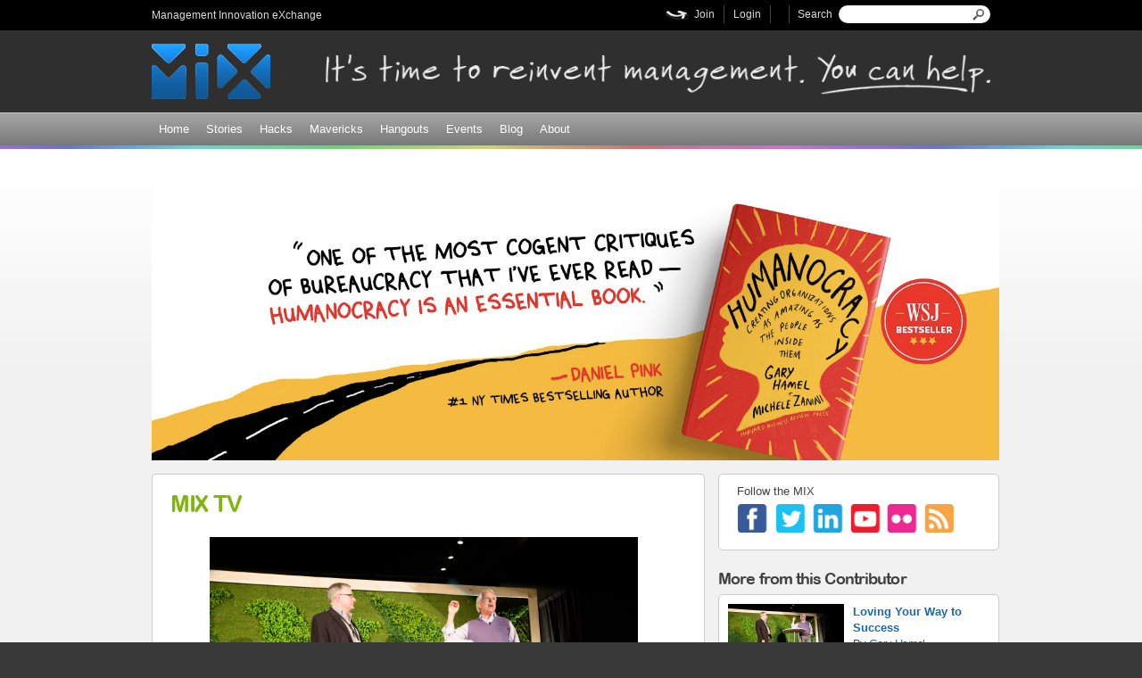

--- FILE ---
content_type: text/html; charset=utf-8
request_url: https://www.managementexchange.com/video/loving-your-way-success
body_size: 69072
content:
<!DOCTYPE html>
<html lang="en" dir="ltr">
<head>
  <meta http-equiv="Content-Type" content="text/html; charset=utf-8" />
<meta name="description" content="Innovation starts with the heart—with a passion for improving the lives of those around you. When the iPad was introduced, Jony Ive, Apple’s head of design, talked about his passion for creating things that seemed “magical”—that were so far beyond what any customer might have imagined, they seemed like wizardry. You don’t achieve this by paying attention to customers, by" />
<meta name="keywords" content="management innovation, MIX, Gary Hamel, moonshot, leadership, management exchange, management 2.0, management practices, 21st century organizations, management moonshots, future of management, future of work" />
<meta name="generator" content="Drupal" />
<link rel="canonical" href="https://www.managementexchange.com/video/loving-your-way-success" />
<link rel="shortlink" href="https://www.managementexchange.com/node/29351" />
  <title>Loving Your Way to Success | Management Innovation eXchange</title>  
  <style type="text/css" media="all">
@import url("https://www.managementexchange.com/modules/system/system.base.css?t073hy");
@import url("https://www.managementexchange.com/modules/system/system.menus.css?t073hy");
@import url("https://www.managementexchange.com/modules/system/system.messages.css?t073hy");
@import url("https://www.managementexchange.com/modules/system/system.theme.css?t073hy");
</style>
<style type="text/css" media="all">
@import url("https://www.managementexchange.com/sites/all/modules/contrib/comment_notify/comment_notify.css?t073hy");
@import url("https://www.managementexchange.com/modules/comment/comment.css?t073hy");
@import url("https://www.managementexchange.com/sites/all/modules/contrib/date/date_api/date.css?t073hy");
@import url("https://www.managementexchange.com/sites/all/modules/contrib/date/date_popup/themes/datepicker.1.7.css?t073hy");
@import url("https://www.managementexchange.com/modules/field/theme/field.css?t073hy");
@import url("https://www.managementexchange.com/sites/all/modules/contrib/logintoboggan/logintoboggan.css?t073hy");
@import url("https://www.managementexchange.com/modules/node/node.css?t073hy");
@import url("https://www.managementexchange.com/modules/search/search.css?t073hy");
@import url("https://www.managementexchange.com/modules/user/user.css?t073hy");
@import url("https://www.managementexchange.com/sites/all/modules/contrib/views/css/views.css?t073hy");
@import url("https://www.managementexchange.com/sites/all/modules/contrib/ckeditor/css/ckeditor.css?t073hy");
@import url("https://www.managementexchange.com/sites/all/modules/contrib/media/modules/media_wysiwyg/css/media_wysiwyg.base.css?t073hy");
</style>
<style type="text/css" media="all">
@import url("https://www.managementexchange.com/sites/all/modules/contrib/colorbox/styles/default/colorbox_style.css?t073hy");
@import url("https://www.managementexchange.com/sites/all/modules/custom/comment_likes/styles/comment_likes.css?t073hy");
@import url("https://www.managementexchange.com/sites/all/modules/contrib/ctools/css/ctools.css?t073hy");
@import url("https://www.managementexchange.com/sites/all/modules/contrib/fbconnect/fbconnect.css?t073hy");
@import url("https://www.managementexchange.com/sites/all/modules/custom/likes/includes/likes.css?t073hy");
</style>
<style type="text/css" media="all">
@import url("https://www.managementexchange.com/sites/all/themes/contrib/omega/alpha/css/alpha-reset.css?t073hy");
@import url("https://www.managementexchange.com/sites/all/themes/contrib/omega/alpha/css/alpha-mobile.css?t073hy");
@import url("https://www.managementexchange.com/sites/all/themes/contrib/omega/alpha/css/alpha-alpha.css?t073hy");
@import url("https://www.managementexchange.com/sites/all/themes/contrib/omega/omega/css/omega-text.css?t073hy");
@import url("https://www.managementexchange.com/sites/all/themes/contrib/omega/omega/css/omega-branding.css?t073hy");
@import url("https://www.managementexchange.com/sites/all/themes/contrib/omega/omega/css/omega-menu.css?t073hy");
@import url("https://www.managementexchange.com/sites/all/themes/contrib/omega/omega/css/omega-forms.css?t073hy");
@import url("https://www.managementexchange.com/sites/all/themes/contrib/omega/omega/css/omega-visuals.css?t073hy");
@import url("https://www.managementexchange.com/sites/all/themes/custom/mix_main/css/css/fonts.css?t073hy");
@import url("https://www.managementexchange.com/sites/all/themes/custom/mix_main/css/css/copy.css?t073hy");
@import url("https://www.managementexchange.com/sites/all/themes/custom/mix_main/css/css/global.css?t073hy");
@import url("https://www.managementexchange.com/sites/all/themes/custom/mix_main/css/css/front.css?t073hy");
@import url("https://www.managementexchange.com/sites/all/themes/custom/mix_main/css/css/sbh.css?t073hy");
@import url("https://www.managementexchange.com/sites/all/themes/custom/mix_main/css/css/pages.css?t073hy");
@import url("https://www.managementexchange.com/sites/all/themes/custom/mix_main/css/css/blocks.css?t073hy");
@import url("https://www.managementexchange.com/sites/all/themes/custom/mix_main/css/css/pulse.css?t073hy");
@import url("https://www.managementexchange.com/sites/all/themes/custom/mix_main/css/css/tags.css?t073hy");
@import url("https://www.managementexchange.com/sites/all/themes/custom/mix_main/css/css/comments.css?t073hy");
@import url("https://www.managementexchange.com/sites/all/themes/custom/mix_main/css/css/forms.css?t073hy");
</style>
<link type="text/css" rel="stylesheet" href="https://www.managementexchange.com/sites/default/files/css_injector/css_injector_11.css?t073hy" media="all" />
<style type="text/css" media="all">
@import url("https://www.managementexchange.com/sites/all/themes/contrib/omega/alpha/css/grid/alpha_default/normal/alpha-default-normal-12.css?t073hy");
@import url("https://www.managementexchange.com/sites/all/themes/contrib/omega/alpha/css/grid/alpha_default/normal/alpha-default-normal-24.css?t073hy");
</style>
  <script type="text/javascript" src="https://www.managementexchange.com/sites/all/modules/contrib/jquery_update/replace/jquery/1.7/jquery.min.js?v=1.7.2"></script>
<script type="text/javascript" src="https://www.managementexchange.com/misc/jquery-extend-3.4.0.js?v=1.7.2"></script>
<script type="text/javascript" src="https://www.managementexchange.com/misc/jquery-html-prefilter-3.5.0-backport.js?v=1.7.2"></script>
<script type="text/javascript" src="https://www.managementexchange.com/misc/jquery.once.js?v=1.2"></script>
<script type="text/javascript" src="https://www.managementexchange.com/misc/drupal.js?t073hy"></script>
<script type="text/javascript" src="https://www.managementexchange.com/sites/all/modules/contrib/jquery_update/replace/ui/external/jquery.cookie.js?v=67fb34f6a866c40d0570"></script>
<script type="text/javascript" src="https://www.managementexchange.com/sites/all/modules/contrib/jquery_update/replace/misc/jquery.form.min.js?v=2.69"></script>
<script type="text/javascript" src="https://www.managementexchange.com/misc/ajax.js?v=7.82"></script>
<script type="text/javascript" src="https://www.managementexchange.com/sites/all/modules/contrib/jquery_update/js/jquery_update.js?v=0.0.1"></script>
<script type="text/javascript" src="https://www.managementexchange.com/sites/all/modules/contrib/comment_notify/comment_notify.js?t073hy"></script>
<script type="text/javascript" src="https://www.managementexchange.com/sites/all/libraries/colorbox/jquery.colorbox-min.js?t073hy"></script>
<script type="text/javascript" src="https://www.managementexchange.com/sites/all/modules/contrib/colorbox/js/colorbox.js?t073hy"></script>
<script type="text/javascript" src="https://www.managementexchange.com/sites/all/modules/contrib/colorbox/styles/default/colorbox_style.js?t073hy"></script>
<script type="text/javascript" src="https://www.managementexchange.com/sites/all/modules/custom/comment_likes/scripts/comment_likes.js?t073hy"></script>
<script type="text/javascript" src="https://www.managementexchange.com/sites/all/modules/contrib/fbconnect/fbconnect.js?t073hy"></script>
<script type="text/javascript" src="https://www.managementexchange.com/sites/all/modules/custom/mix_tweet_count/js/tweet.count.js?t073hy"></script>
<script type="text/javascript" src="https://www.managementexchange.com/sites/all/modules/custom/mix_mod/js/tips.js?t073hy"></script>
<script type="text/javascript" src="https://www.managementexchange.com/sites/all/modules/custom/mix_mod/js/usernames.js?t073hy"></script>
<script type="text/javascript" src="https://www.managementexchange.com/sites/all/modules/custom/mix_mod/js/tags.js?t073hy"></script>
<script type="text/javascript" src="https://www.managementexchange.com/sites/all/modules/custom/likes/includes/likes.js?t073hy"></script>
<script type="text/javascript" src="https://www.managementexchange.com/sites/all/modules/contrib/views/js/base.js?t073hy"></script>
<script type="text/javascript" src="https://www.managementexchange.com/misc/progress.js?v=7.82"></script>
<script type="text/javascript" src="https://www.managementexchange.com/sites/all/modules/contrib/views_load_more/views_load_more.js?t073hy"></script>
<script type="text/javascript" src="https://www.managementexchange.com/sites/all/modules/contrib/views/js/ajax_view.js?t073hy"></script>
<script type="text/javascript" src="https://www.managementexchange.com/sites/all/modules/contrib/google_analytics/googleanalytics.js?t073hy"></script>
<script type="text/javascript">
<!--//--><![CDATA[//><!--
(function(i,s,o,g,r,a,m){i["GoogleAnalyticsObject"]=r;i[r]=i[r]||function(){(i[r].q=i[r].q||[]).push(arguments)},i[r].l=1*new Date();a=s.createElement(o),m=s.getElementsByTagName(o)[0];a.async=1;a.src=g;m.parentNode.insertBefore(a,m)})(window,document,"script","https://www.managementexchange.com/sites/default/files/googleanalytics/analytics.js?t073hy","ga");ga("create", "UA-15790318-1", {"cookieDomain":"auto","allowLinker":true});ga("require", "linker");ga("linker:autoLink", ["www.managementexchange.com","www.mixhackathon.org","www.mixprize.org","www.mixmashup.org"]);ga("send", "pageview");
//--><!]]>
</script>
<script type="text/javascript" src="/sites/all/libraries/jquery.form/jquery.form.js?1769283466"></script>
<script type="text/javascript" src="/sites/all/libraries/jquery.scrollto/jquery.scrollto.js?1769283466"></script>
<script type="text/javascript" src="/sites/all/libraries/jquery.scrolltofixed/jquery.scrolltofixed.js?1769283466"></script>
<script type="text/javascript" src="/sites/all/libraries/jquery.tinycarousel/jquery.tinycarousel.min.js?1769283466"></script>
<script type="text/javascript" src="/sites/all/libraries/jquery.qtip/jquery.qtip.js?1769283466"></script>
<script type="text/javascript" src="/sites/all/libraries/jquery.purl/jquery.purl.js?1769283466"></script>
<script type="text/javascript" src="/sites/all/libraries/swfobject/swfobject.js?1769283466"></script>
<script type="text/javascript" src="/sites/all/libraries/jquery.countdown/jquery.countdown.js?1769283466"></script>
<script type="text/javascript" src="//s7.addthis.com/js/300/addthis_widget.js#pubid=ra-56e99c5923b4753f"></script>
<script type="text/javascript" src="https://www.managementexchange.com/sites/all/themes/custom/mix_main/js/global.js?t073hy"></script>
<script type="text/javascript" src="https://www.managementexchange.com/sites/all/modules/custom/mix_hackathon_mod/js/hackathon.js?t073hy"></script>
<script type="text/javascript">
<!--//--><![CDATA[//><!--
var switchTo5x=false;
//--><!]]>
</script>
<script type="text/javascript" src="http://w.sharethis.com/button/buttons.js"></script>
<script type="text/javascript">
<!--//--><![CDATA[//><!--
stLight.options({publisher: "ur-1bd97432-537e-d48a-de32-c5e91a3eba15", doNotHash: true, doNotCopy: true, hashAddressBar: false});
//--><!]]>
</script>
<script type="text/javascript">
<!--//--><![CDATA[//><!--
jQuery.extend(Drupal.settings, {"basePath":"\/","pathPrefix":"","ajaxPageState":{"theme":"mix_main","theme_token":"2YZegvLDsp-IJAFE4n9w754u4yr4PopRokAOGgH6mzU","jquery_version":"1.7","js":{"sites\/all\/modules\/contrib\/jquery_update\/replace\/jquery\/1.7\/jquery.min.js":1,"misc\/jquery-extend-3.4.0.js":1,"misc\/jquery-html-prefilter-3.5.0-backport.js":1,"misc\/jquery.once.js":1,"misc\/drupal.js":1,"sites\/all\/modules\/contrib\/jquery_update\/replace\/ui\/external\/jquery.cookie.js":1,"sites\/all\/modules\/contrib\/jquery_update\/replace\/misc\/jquery.form.min.js":1,"misc\/ajax.js":1,"sites\/all\/modules\/contrib\/jquery_update\/js\/jquery_update.js":1,"sites\/all\/modules\/contrib\/comment_notify\/comment_notify.js":1,"sites\/all\/libraries\/colorbox\/jquery.colorbox-min.js":1,"sites\/all\/modules\/contrib\/colorbox\/js\/colorbox.js":1,"sites\/all\/modules\/contrib\/colorbox\/styles\/default\/colorbox_style.js":1,"sites\/all\/modules\/custom\/comment_likes\/scripts\/comment_likes.js":1,"sites\/all\/modules\/contrib\/fbconnect\/fbconnect.js":1,"sites\/all\/modules\/custom\/mix_tweet_count\/js\/tweet.count.js":1,"sites\/all\/modules\/custom\/mix_mod\/js\/tips.js":1,"sites\/all\/modules\/custom\/mix_mod\/js\/usernames.js":1,"sites\/all\/modules\/custom\/mix_mod\/js\/tags.js":1,"sites\/all\/modules\/custom\/likes\/includes\/likes.js":1,"sites\/all\/modules\/contrib\/views\/js\/base.js":1,"misc\/progress.js":1,"sites\/all\/modules\/contrib\/views_load_more\/views_load_more.js":1,"sites\/all\/modules\/contrib\/views\/js\/ajax_view.js":1,"sites\/all\/modules\/contrib\/google_analytics\/googleanalytics.js":1,"0":1,"\/sites\/all\/libraries\/jquery.form\/jquery.form.js":1,"\/sites\/all\/libraries\/jquery.scrollto\/jquery.scrollto.js":1,"\/sites\/all\/libraries\/jquery.scrolltofixed\/jquery.scrolltofixed.js":1,"\/sites\/all\/libraries\/jquery.tinycarousel\/jquery.tinycarousel.min.js":1,"\/sites\/all\/libraries\/jquery.qtip\/jquery.qtip.js":1,"\/sites\/all\/libraries\/jquery.purl\/jquery.purl.js":1,"\/sites\/all\/libraries\/swfobject\/swfobject.js":1,"\/sites\/all\/libraries\/jquery.countdown\/jquery.countdown.js":1,"\/\/s7.addthis.com\/js\/300\/addthis_widget.js#pubid=ra-56e99c5923b4753f":1,"sites\/all\/themes\/custom\/mix_main\/js\/global.js":1,"sites\/all\/modules\/custom\/mix_hackathon_mod\/js\/hackathon.js":1,"1":1,"http:\/\/w.sharethis.com\/button\/buttons.js":1,"2":1},"css":{"modules\/system\/system.base.css":1,"modules\/system\/system.menus.css":1,"modules\/system\/system.messages.css":1,"modules\/system\/system.theme.css":1,"sites\/all\/modules\/contrib\/comment_notify\/comment_notify.css":1,"modules\/comment\/comment.css":1,"sites\/all\/modules\/contrib\/date\/date_api\/date.css":1,"sites\/all\/modules\/contrib\/date\/date_popup\/themes\/datepicker.1.7.css":1,"modules\/field\/theme\/field.css":1,"sites\/all\/modules\/contrib\/logintoboggan\/logintoboggan.css":1,"modules\/node\/node.css":1,"modules\/search\/search.css":1,"modules\/user\/user.css":1,"sites\/all\/modules\/contrib\/views\/css\/views.css":1,"sites\/all\/modules\/contrib\/ckeditor\/css\/ckeditor.css":1,"sites\/all\/modules\/contrib\/media\/modules\/media_wysiwyg\/css\/media_wysiwyg.base.css":1,"sites\/all\/modules\/contrib\/colorbox\/styles\/default\/colorbox_style.css":1,"sites\/all\/modules\/custom\/comment_likes\/styles\/comment_likes.css":1,"sites\/all\/modules\/contrib\/ctools\/css\/ctools.css":1,"sites\/all\/modules\/contrib\/fbconnect\/fbconnect.css":1,"sites\/all\/modules\/custom\/likes\/includes\/likes.css":1,"sites\/all\/themes\/contrib\/omega\/alpha\/css\/alpha-reset.css":1,"sites\/all\/themes\/contrib\/omega\/alpha\/css\/alpha-mobile.css":1,"sites\/all\/themes\/contrib\/omega\/alpha\/css\/alpha-alpha.css":1,"sites\/all\/themes\/contrib\/omega\/omega\/css\/omega-text.css":1,"sites\/all\/themes\/contrib\/omega\/omega\/css\/omega-branding.css":1,"sites\/all\/themes\/contrib\/omega\/omega\/css\/omega-menu.css":1,"sites\/all\/themes\/contrib\/omega\/omega\/css\/omega-forms.css":1,"sites\/all\/themes\/contrib\/omega\/omega\/css\/omega-visuals.css":1,"sites\/all\/themes\/custom\/mix_main\/css\/css\/fonts.css":1,"sites\/all\/themes\/custom\/mix_main\/css\/css\/copy.css":1,"sites\/all\/themes\/custom\/mix_main\/css\/css\/global.css":1,"sites\/all\/themes\/custom\/mix_main\/css\/css\/front.css":1,"sites\/all\/themes\/custom\/mix_main\/css\/css\/sbh.css":1,"sites\/all\/themes\/custom\/mix_main\/css\/css\/pages.css":1,"sites\/all\/themes\/custom\/mix_main\/css\/css\/blocks.css":1,"sites\/all\/themes\/custom\/mix_main\/css\/css\/pulse.css":1,"sites\/all\/themes\/custom\/mix_main\/css\/css\/tags.css":1,"sites\/all\/themes\/custom\/mix_main\/css\/css\/comments.css":1,"sites\/all\/themes\/custom\/mix_main\/css\/css\/forms.css":1,"public:\/\/css_injector\/css_injector_11.css":1,"sites\/all\/themes\/contrib\/omega\/alpha\/css\/grid\/alpha_default\/normal\/alpha-default-normal-12.css":1,"sites\/all\/themes\/contrib\/omega\/alpha\/css\/grid\/alpha_default\/normal\/alpha-default-normal-24.css":1}},"colorbox":{"opacity":"0.85","current":"{current} of {total}","previous":"\u00ab Prev","next":"Next \u00bb","close":"Close","maxWidth":"98%","maxHeight":"98%","fixed":true,"mobiledetect":true,"mobiledevicewidth":"480px"},"fbconnect":{"user_pictures":"disallow","language_code":"en_US","app_id":"146818372150585","debug":0,"connect_js":"document.location.protocol + \u0027\/\/connect.facebook.net\/en_US\/all.js\u0027","loginout_mode":"manual","invite_name":"Management Innovation eXchange","fast_reg_mode":0,"fast_reg_autoname":0,"fbuid":0,"user":{"uid":0,"fbuid":null}},"likes":{"like_label":"Like","liked_label":"Liked","unlike_label":"Unlike"},"views":{"ajax_path":"\/views\/ajax","ajaxViews":{"views_dom_id:ba55c00ff43f68f9258b98ea32e21f8a":{"view_name":"mix_tv","view_display_id":"block_3","view_args":"98946","view_path":"node\/29351","view_base_path":null,"view_dom_id":"ba55c00ff43f68f9258b98ea32e21f8a","pager_element":0},"views_dom_id:c055dbec6263017eb8788de3c3d8e6c5":{"view_name":"mix_tv","view_display_id":"block_4","view_args":"","view_path":"node\/29351","view_base_path":null,"view_dom_id":"c055dbec6263017eb8788de3c3d8e6c5","pager_element":0}}},"urlIsAjaxTrusted":{"\/views\/ajax":true,"\/video\/loving-your-way-success":true},"googleanalytics":{"trackColorbox":1,"trackDomainMode":2,"trackCrossDomains":["www.managementexchange.com","www.mixhackathon.org","www.mixprize.org","www.mixmashup.org"]}});
//--><!]]>
</script>
  <!--[if lt IE 9]><script src="http://html5shiv.googlecode.com/svn/trunk/html5.js"></script><![endif]-->
</head>
<body class="html not-front not-logged-in page-node page-node- page-node-29351 node-type-mix-tv context-video">
  <div id="skip-link">
    <a href="#main-content" class="element-invisible element-focusable">Skip to main content</a>
  </div>
  <div class="region region-page-top" id="region-page-top">
  <div class="region-inner region-page-top-inner">
      </div>
</div>  <div class="page clearfix" id="page">
      <header id="section-header" class="section section-header">
  <div id="zone-user-wrapper" class="zone-wrapper zone-user-wrapper clearfix">  
  <div id="zone-user" class="zone zone-user clearfix container-12">
    <div class="grid-4 region region-user-first" id="region-user-first">
  <div class="region-inner region-user-first-inner">
    <div class="block block-block block-1 block-block-1 odd block-without-title" id="block-block-1">
  <div class="block-inner clearfix">
                
    <div class="content clearfix">
      <a href="http://www.managementexchange.com">Management Innovation eXchange</a>    </div>
  </div>
</div>  </div>
</div><div class="grid-8 region region-user-second" id="region-user-second">
  <div class="region-inner region-user-second-inner">
    <div class="block block-search block-form block-search-form odd block-without-title" id="block-search-form">
  <div class="block-inner clearfix">
                
    <div class="content clearfix">
      <form action="/video/loving-your-way-success" method="post" id="search-block-form" accept-charset="UTF-8"><div><div class="container-inline">
      <h2 class="element-invisible">Search form</h2>
    <div class="form-item form-type-textfield form-item-search-block-form">
  <label class="element-invisible" for="edit-search-block-form--2">Search </label>
 <input title="Enter the terms you wish to search for." type="text" id="edit-search-block-form--2" name="search_block_form" value="" size="15" maxlength="128" class="form-text" />
</div>
<div class="form-actions form-wrapper" id="edit-actions"><input type="submit" id="edit-submit" name="op" value="Search" class="form-submit" /></div><input type="hidden" name="form_build_id" value="form-rqhqDvSEYhwTFrar-ug0Wy3UzJ0-NRGAjYbwDaXsMXI" />
<input type="hidden" name="form_id" value="search_block_form" />
</div>
</div></form>    </div>
  </div>
</div><div class="block block-block block-2 block-block-2 even block-without-title" id="block-block-2">
  <div class="block-inner clearfix">
                
    <div class="content clearfix">
      <div class="user-links">
    <span class="item facebook"><fb:login-button  size="small" background="dark" v="3" data-scope="email">Login to Facebook</fb:login-button></span>
    <span class="item login"><a href="/user">Login</a></span>
  <span class="item join first"><a href="/user/register">Join</a></span>
</div>    </div>
  </div>
</div>  </div>
</div>  </div>
</div><div id="zone-branding-wrapper" class="zone-wrapper zone-branding-wrapper clearfix">  
  <div id="zone-branding" class="zone zone-branding clearfix container-12">
    <div class="grid-12 region region-branding" id="region-branding">
  <div class="region-inner region-branding-inner">
        <div class="branding-data clearfix">
            <div class="logo-img">
        <a href="/" rel="home" title=""><img src="https://www.managementexchange.com/sites/default/files/mix.png" alt="" id="logo" /></a>      </div>
                </div>
        <div class="block block-block block-3 block-block-3 odd block-without-title" id="block-block-3">
  <div class="block-inner clearfix">
                
    <div class="content clearfix">
      <a href="/about-the-mix"><img src="/sites/all/themes/custom/mix_main/images/slogan.gif" width="745" height="45" alt="It's time to reinvent management. You can help." /></a>    </div>
  </div>
</div>  </div>
</div>  </div>
</div><div id="zone-header-wrapper" class="zone-wrapper zone-header-wrapper clearfix">  
  <div id="zone-header" class="zone zone-header clearfix container-12">
    <div class="grid-6 region region-header-first" id="region-header-first">
  <div class="region-inner region-header-first-inner">
    <div class="block block-menu-block block-1 block-menu-block-1 odd block-without-title" id="block-menu-block-1">
  <div class="block-inner clearfix">
                
    <div class="content clearfix">
      <div class="menu-block-wrapper menu-block-1 menu-name-main-menu parent-mlid-0 menu-level-1">
  <ul class="menu"><li class="first leaf menu-mlid-513"><a href="/" title="">Home</a></li>
<li class="leaf menu-mlid-514"><a href="/story">Stories</a></li>
<li class="leaf menu-mlid-515"><a href="/hack">Hacks</a></li>
<li class="leaf menu-mlid-853"><a href="/mavericks">Mavericks</a></li>
<li class="leaf menu-mlid-12406"><a href="/mavericks/hangouts" title="">Hangouts</a></li>
<li class="leaf menu-mlid-12401"><a href="http://mixmashup.org/" title="">Events</a></li>
<li class="leaf has-children menu-mlid-852"><a href="/blog">Blog</a></li>
<li class="last leaf menu-mlid-1026"><a href="/about-the-mix" title="">About</a></li>
</ul></div>
    </div>
  </div>
</div>  </div>
</div>  </div>
</div></header>    
      <section id="section-content" class="section section-content">
  <div id="zone-preface-wrapper" class="zone-wrapper zone-preface-wrapper clearfix">  
  <div id="zone-preface" class="zone zone-preface clearfix container-12">
    <div class="grid-12 region region-preface-first" id="region-preface-first">
  <div class="region-inner region-preface-first-inner">
    <div class="block block-block block-217 block-block-217 odd block-without-title" id="block-block-217">
  <div class="block-inner clearfix">
                
    <div class="content clearfix">
      <p style="margin-right: -10px; margin-bottom: 15px;"><a href="https://humanocracy.com"><img alt="Humanocracy" src="/sites/default/files/mix-humanocracy.png" style="height: auto; width: 100%;" /></a></p>
    </div>
  </div>
</div>  </div>
</div>  </div>
</div><div id="zone-content-wrapper" class="zone-wrapper zone-content-wrapper clearfix">  
  <div id="zone-content" class="zone zone-content clearfix container-24">    
        
        <div class="grid-16 region region-content" id="region-content">
  <div class="region-inner region-content-inner">
    <a id="main-content"></a>
                        <div class="block block-block framed mixtv-header no-gradient block-18 block-block-18 odd block-without-title" id="block-block-18">
  <div class="block-inner clearfix">
                
    <div class="content clearfix">
      <h2 style="color: #80B50D;">MIX TV</h2>    </div>
  </div>
</div><div class="block block-block no-gradient sharethis-vertical block-33 block-block-33 even block-without-title" id="block-block-33">
  <div class="block-inner clearfix">
                
    <div class="content clearfix">
      <span class="st_twitter_vcount" displayText="Tweet"></span>
<span class="st_facebook_vcount" displayText="Facebook"></span>
<span class="st_linkedin_vcount" displayText="LinkedIn"></span>
<span class="st_googleplus_vcount" displayText="+1"></span>
<span class="st_email_vcount" displayText="Email"></span>    </div>
  </div>
</div><div class="block block-system block-main block-system-main odd block-without-title" id="block-system-main">
  <div class="block-inner clearfix">
                
    <div class="content clearfix">
      <div class="ds-1col node node-mix-tv view-mode-full clearfix">

  
  <div class="field field-name-mix-tv-video field-type-ds field-label-hidden">
    <div class="field-items">
          <div class="field-item even"><video id="node-video-29351" class="video-player-wrapper" width="568" height="320" style="width: 568px; height: 320px;" poster="https://www.managementexchange.com/sites/default/files/media/posts/images/gary_loren_0.jpg" controls>
  <source src="https://s3.amazonaws.com/mixvideos/mixtv/mashup-2014-hamel-heart-innovation.mp4" type="video/mp4">
</video>
</div>
      </div>
</div>
<div class="field field-name-comment-count-box field-type-ds field-label-hidden">
    <div class="field-items">
          <div class="field-item even"><a href="https://www.managementexchange.com/video/loving-your-way-success#comments">
  <span class="count-box">
    <span class="count">0</span><span class="label">Comments</span>
  </span>
</a></div>
      </div>
</div>
<div class="field field-name-like-count-link-box field-type-ds field-label-hidden">
    <div class="field-items">
          <div class="field-item even"><span class="likes-wrapper">
  <a href="/likes/like/node:29351" class="likes-button">
    <span class="count-box">
      <span class="count">1675</span>
      <span class="label">Like</span>
    </span>
  </a>
</span>
</div>
      </div>
</div>
<div class="field field-name-title-field field-type-text field-label-hidden">
    <div class="field-items">
          <div class="field-item even">Loving Your Way to Success</div>
      </div>
</div>
<div class="field field-name-author-name field-type-ds field-label-hidden">
    <div class="field-items">
          <div class="field-item even"><h3 class="author">By <span class="username-wrapper">  <span class="username-popup" style="display: none;">    <span class="username"><a href="/users/ghamel">Gary Hamel</a></span>  <span class="social"><a href="http://twitter.com/profhamel" target="_blank" class="twitter"></a></span>  </span><a href="/users/ghamel">Gary Hamel</a></span></h3></div>
      </div>
</div>
<div class="field field-name-field-mixtv-duration field-type-text field-label-inline clearfix">
      <div class="field-label">Duration&nbsp;</div>
    <div class="field-items">
          <div class="field-item even">30:41</div>
      </div>
</div>
<div class="field field-name-field-tags field-type-taxonomy-term-reference field-label-hidden">
    <div class="field-items">
          <div class="field-item even"><a href="/tags/love">love</a></div>
      </div>
</div>
<div class="field field-name-body field-type-text-with-summary field-label-hidden">
    <div class="field-items">
          <div class="field-item even"><p class="p1"><span class="s1">Innovation starts with the heart—with a passion for improving the lives of those around you. When the iPad was introduced, Jony Ive, Apple’s head of design, talked about his passion for creating things that seemed “magical”—that were so far beyond what any customer might have imagined, they seemed like wizardry. You don’t achieve this by paying attention to customers, by putting them first, or even delighting them. You do it by setting out to amaze them—and it all begins with an attitude.</span></p>
<p class="p1"><span class="s1">You have to be achingly eager to do whatever can be done, within the limits of physics and economics, to raise the quantum of human happiness in the world.</span></p>
<p class="p1"><span class="s1">“Yes,” you say, “but in business, we have to be pragmatic. We have to focus on things that can actually be accomplished.” Fair enough, but often, we are blindly pragmatic. We are so conservative, so utilitarian, so process-focused, so data-driven, so obsessed with meager efficiencies, that we can scarcely dream of doing something “insanely great”—to borrow one of Steve Jobs’ favorite phrases.</span></p>
<p class="p1"><span class="s1">As CEO of a health care system facing down a complex of challenges, Dr. Loren Hamel dreamed of engaging his 4,000 associates in reinventing the experience of healthcare from the heart. Watch his uplifting and eye-opening session with Gary Hamel (yes, they’re brothers!) at the MIX Mashup, in which they unpack the story of Lakeland Health’s passion-fueled transformation.  </span></p>
<p class="p1"><span class="s1">READ Gary Hamel’s blog on <strong><a href="http://mixmashup.org/blog/heart-innovation">The Heart of Innovation here</a></strong>.</span></p>
</div>
      </div>
</div>
<div class="field field-name-comment-form field-type-ds field-label-hidden">
    <div class="field-items">
          <div class="field-item even"><div class="block block-block no-gradient block-8 block-block-8 odd block-without-title" id="block-block-8">
  <div class="block-inner clearfix">
                
    <div class="content clearfix">
      <div class="comment-forbidden"><p>You need to register in order to submit a comment.</p><div class="item-list"><ul class="links inline"><li class="first"><a href="/user/register">Join the MIX now</a></li><li> or &nbsp;</li><li class="last"><a href="/user/login">Login</a></li></ul></div></div>    </div>
  </div>
</div></div>
      </div>
</div>
</div>

    </div>
  </div>
</div>      </div>
</div><aside class="grid-8 region region-sidebar-second" id="region-sidebar-second">
  <div class="region-inner region-sidebar-second-inner">
    <div class="block block-block framed follow-the-mix no-gradient block-15 block-block-15 odd block-without-title" id="block-block-15">
  <div class="block-inner clearfix">
                
    <div class="content clearfix">
      <div class="label">Follow the MIX</div>
<p>
  <a href="#" class="email"></a>
  <a href="http://www.facebook.com/managementinnovationexchange" class="facebook"></a>
  <a href="http://twitter.com/hackmanagement" class="twitter"></a>
  <a href="http://www.linkedin.com/e/vgh/3021229" class="linkedin"></a>
  <a href="http://www.youtube.com/user/mlabvideo?feature=mhw5" class="youtube"></a>
  <a href="https://www.flickr.com/the-mix" class="flickr"></a>
  <a href="/subscribe.xml" class="rss"></a>
</p>
<div class="email-wrapper">
  <h4>MIX Fix</h4>
  <p>Sign up to get the most radical new ideas in management delivered to your inbox every week.</p>
  <form action="http://managementexchange.us1.list-manage.com/subscribe/post?u=2cb7e4790c7d0f7c8baee9673&amp;id=f438b7f975" method="post" target="_blank">
    <input name="EMAIL" type="text" title="Enter your e-mail" class="form-text"  />
    <input type="submit" value="Subscribe" class="form-submit" />
  </form>
</div>    </div>
  </div>
</div><section class="block block-views framed mixtv-sidebar block-mix-tv-block-3 block-views-mix-tv-block-3 even" id="block-views-mix-tv-block-3">
  <div class="block-inner clearfix">
              <h2 class="block-title">More from this Contributor</h2>
            
    <div class="content clearfix">
      <div class="view view-mix-tv view-id-mix_tv view-display-id-block_3 view-dom-id-ba55c00ff43f68f9258b98ea32e21f8a">
        
  
  
      <div class="view-content">
        <div class="views-row views-row-1 views-row-odd views-row-first">
    <div class="ds-1col node node-mix-tv view-mode-compact_teaser clearfix">

  
  <div class="field field-name-field-mixtv-image field-type-image field-label-hidden">
    <div class="field-items">
          <div class="field-item even"><a href="/video/loving-your-way-success" class="active"><img src="https://www.managementexchange.com/sites/default/files/styles/video_thumbnail/public/media/posts/images/gary_loren_0.jpg?itok=qZ59qINQ" width="130" height="75" alt="" /></a></div>
      </div>
</div>
<div class="field field-name-title field-type-ds field-label-hidden">
    <div class="field-items">
          <div class="field-item even"><strong><a href="/video/loving-your-way-success" class="active">Loving Your Way to Success</a></strong></div>
      </div>
</div>
<div class="field field-name-author-name field-type-ds field-label-hidden">
    <div class="field-items">
          <div class="field-item even"><h3 class="author">By <span class="username-wrapper">  <span class="username-popup" style="display: none;">    <span class="username"><a href="/users/ghamel">Gary Hamel</a></span>  <span class="social"><a href="http://twitter.com/profhamel" target="_blank" class="twitter"></a></span>  </span><a href="/users/ghamel">Gary Hamel</a></span></h3></div>
      </div>
</div>
</div>

  </div>
  <div class="views-row views-row-2 views-row-even views-row-last">
    <div class="ds-1col node node-mix-tv view-mode-compact_teaser clearfix">

  
  <div class="field field-name-field-mixtv-image field-type-image field-label-hidden">
    <div class="field-items">
          <div class="field-item even"><a href="/video/gary-hamel-dell-how-will-social-media-change-organizations"><img src="https://www.managementexchange.com/sites/default/files/styles/video_thumbnail/public/media/posts/images/garydell2screengrab.png?itok=vafmnIzY" width="130" height="75" alt="" /></a></div>
      </div>
</div>
<div class="field field-name-title field-type-ds field-label-hidden">
    <div class="field-items">
          <div class="field-item even"><strong><a href="/video/gary-hamel-dell-how-will-social-media-change-organizations">Gary Hamel at Dell: How will social media change organizations?</a></strong></div>
      </div>
</div>
<div class="field field-name-author-name field-type-ds field-label-hidden">
    <div class="field-items">
          <div class="field-item even"><h3 class="author">By <span class="username-wrapper">  <span class="username-popup" style="display: none;">    <span class="username"><a href="/users/ghamel">Gary Hamel</a></span>  <span class="social"><a href="http://twitter.com/profhamel" target="_blank" class="twitter"></a></span>  </span><a href="/users/ghamel">Gary Hamel</a></span></h3></div>
      </div>
</div>
</div>

  </div>
    </div>
  
  
  
  
  
  
</div>    </div>
  </div>
</section><section class="block block-views framed mixtv-sidebar block-mix-tv-block-4 block-views-mix-tv-block-4 odd" id="block-views-mix-tv-block-4">
  <div class="block-inner clearfix">
              <h2 class="block-title">More MIX TV</h2>
            
    <div class="content clearfix">
      <div class="view view-mix-tv view-id-mix_tv view-display-id-block_4 view-dom-id-c055dbec6263017eb8788de3c3d8e6c5">
        
  
  
      <div class="view-content">
        <div class="views-row views-row-1 views-row-odd views-row-first">
    <div class="ds-1col node node-mix-tv view-mode-compact_teaser clearfix">

  
  <div class="field field-name-field-mixtv-image field-type-image field-label-hidden">
    <div class="field-items">
          <div class="field-item even"><a href="/video/hci-human-capital-m-prize-winner-lisa-haneberg"><img src="https://www.managementexchange.com/sites/default/files/styles/video_thumbnail/public/media/posts/images/lisascreengrab.png?itok=ZZVJ1lF8" width="130" height="75" alt="" /></a></div>
      </div>
</div>
<div class="field field-name-title field-type-ds field-label-hidden">
    <div class="field-items">
          <div class="field-item even"><strong><a href="/video/hci-human-capital-m-prize-winner-lisa-haneberg">HCI Human Capital M-Prize Winner: Lisa Haneberg</a></strong></div>
      </div>
</div>
<div class="field field-name-author-name field-type-ds field-label-hidden">
    <div class="field-items">
          <div class="field-item even"><h3 class="author">By <span class="username-wrapper">  <span class="username-popup" style="display: none;">    <span class="username"><a href="/users/polly-labarre">Polly LaBarre</a></span>  <span class="social"><a href="http://www.facebook.com/pollylabarre" target="_blank" class="facebook"></a><a href="http://twitter.com/pollylabarre" target="_blank" class="twitter"></a><a href="http://www.linkedin.com/in/pollylabarre" target="_blank" class="linkedin"></a></span>  </span><a href="/users/polly-labarre">Polly LaBarre</a></span></h3></div>
      </div>
</div>
</div>

  </div>
  <div class="views-row views-row-2 views-row-even">
    <div class="ds-1col node node-mix-tv view-mode-compact_teaser clearfix">

  
  <div class="field field-name-field-mixtv-image field-type-image field-label-hidden">
    <div class="field-items">
          <div class="field-item even"><a href="/video/seth-godin-are-you-artist-or-just-following-instructions"><img src="https://www.managementexchange.com/sites/default/files/styles/video_thumbnail/public/media/posts/images/seth-godin-sg3.png?itok=O_Ac29Ln" width="130" height="75" alt="" /></a></div>
      </div>
</div>
<div class="field field-name-title field-type-ds field-label-hidden">
    <div class="field-items">
          <div class="field-item even"><strong><a href="/video/seth-godin-are-you-artist-or-just-following-instructions">Seth Godin: Are you an artist--or just following instructions?</a></strong></div>
      </div>
</div>
<div class="field field-name-author-name field-type-ds field-label-hidden">
    <div class="field-items">
          <div class="field-item even"><h3 class="author">By <span class="username-wrapper">  <span class="username-popup no-links" style="display: none;">    <span class="username"><a href="/users/seth-godin">Seth Godin</a></span>  </span><a href="/users/seth-godin">Seth Godin</a></span></h3></div>
      </div>
</div>
</div>

  </div>
  <div class="views-row views-row-3 views-row-odd">
    <div class="ds-1col node node-mix-tv view-mode-compact_teaser clearfix">

  
  <div class="field field-name-field-mixtv-image field-type-image field-label-hidden">
    <div class="field-items">
          <div class="field-item even"><a href="/video/no-more-secrets-openness-practice"><img src="https://www.managementexchange.com/sites/default/files/styles/video_thumbnail/public/media/posts/images/polly%20openness%20sg.png?itok=Hxi2fUcm" width="130" height="75" alt="" /></a></div>
      </div>
</div>
<div class="field field-name-title field-type-ds field-label-hidden">
    <div class="field-items">
          <div class="field-item even"><strong><a href="/video/no-more-secrets-openness-practice">No more secrets: Openness in practice</a></strong></div>
      </div>
</div>
<div class="field field-name-author-name field-type-ds field-label-hidden">
    <div class="field-items">
          <div class="field-item even"><h3 class="author">By <span class="username-wrapper">  <span class="username-popup" style="display: none;">    <span class="username"><a href="/users/polly-labarre">Polly LaBarre</a></span>  <span class="social"><a href="http://www.facebook.com/pollylabarre" target="_blank" class="facebook"></a><a href="http://twitter.com/pollylabarre" target="_blank" class="twitter"></a><a href="http://www.linkedin.com/in/pollylabarre" target="_blank" class="linkedin"></a></span>  </span><a href="/users/polly-labarre">Polly LaBarre</a></span></h3></div>
      </div>
</div>
</div>

  </div>
  <div class="views-row views-row-4 views-row-even">
    <div class="ds-1col node node-mix-tv view-mode-compact_teaser clearfix">

  
  <div class="field field-name-field-mixtv-image field-type-image field-label-hidden">
    <div class="field-items">
          <div class="field-item even"><a href="/video/gary-hamel-dell-how-can-it-organizations-adapt"><img src="https://www.managementexchange.com/sites/default/files/styles/video_thumbnail/public/media/posts/images/franklinhamelscreengrab3_0.png?itok=MNK5RVbN" width="130" height="75" alt="" /></a></div>
      </div>
</div>
<div class="field field-name-title field-type-ds field-label-hidden">
    <div class="field-items">
          <div class="field-item even"><strong><a href="/video/gary-hamel-dell-how-can-it-organizations-adapt">Gary Hamel at Dell: How can IT organizations adapt?</a></strong></div>
      </div>
</div>
<div class="field field-name-author-name field-type-ds field-label-hidden">
    <div class="field-items">
          <div class="field-item even"><h3 class="author">By <span class="username-wrapper">  <span class="username-popup" style="display: none;">    <span class="username"><a href="/users/ghamel">Gary Hamel</a></span>  <span class="social"><a href="http://twitter.com/profhamel" target="_blank" class="twitter"></a></span>  </span><a href="/users/ghamel">Gary Hamel</a></span></h3></div>
      </div>
</div>
</div>

  </div>
  <div class="views-row views-row-5 views-row-odd">
    <div class="ds-1col node node-mix-tv view-mode-compact_teaser clearfix">

  
  <div class="field field-name-field-mixtv-image field-type-image field-label-hidden">
    <div class="field-items">
          <div class="field-item even"><a href="/video/joanna-barsh-centered-leadership%E2%80%94-way-future-0"><img src="https://www.managementexchange.com/sites/default/files/styles/video_thumbnail/public/media/posts/images/Joanna%20Barsh-%20Centered%20Leadership%20--%20The%20way%20of%20the%20future.jpg?itok=LmRce1fX" width="130" height="75" alt="" /></a></div>
      </div>
</div>
<div class="field field-name-title field-type-ds field-label-hidden">
    <div class="field-items">
          <div class="field-item even"><strong><a href="/video/joanna-barsh-centered-leadership%E2%80%94-way-future-0">Joanna Barsh: Centered leadership—the way of the future?</a></strong></div>
      </div>
</div>
<div class="field field-name-author-name field-type-ds field-label-hidden">
    <div class="field-items">
          <div class="field-item even"><h3 class="author">By <span class="username-wrapper">  <span class="username-popup" style="display: none;">    <span class="username"><a href="/users/joanna-barsh">Joanna Barsh</a></span>  <span class="social"><a href="http://facebook.com/joannabarsh" target="_blank" class="facebook"></a></span>  </span><a href="/users/joanna-barsh">Joanna Barsh</a></span></h3></div>
      </div>
</div>
</div>

  </div>
  <div class="views-row views-row-6 views-row-even">
    <div class="ds-1col node node-mix-tv view-mode-compact_teaser clearfix">

  
  <div class="field field-name-field-mixtv-image field-type-image field-label-hidden">
    <div class="field-items">
          <div class="field-item even"><a href="/video/jeffrey-pfeffer-if-power-so-simple-why-getting-it-so-hard"><img src="https://www.managementexchange.com/sites/default/files/styles/video_thumbnail/public/media/posts/images/pfeffer_screengrab_4.png?itok=havyT8-G" width="130" height="75" alt="" /></a></div>
      </div>
</div>
<div class="field field-name-title field-type-ds field-label-hidden">
    <div class="field-items">
          <div class="field-item even"><strong><a href="/video/jeffrey-pfeffer-if-power-so-simple-why-getting-it-so-hard">Jeffrey Pfeffer: If Power is So Simple, Why is Getting it So Hard?</a></strong></div>
      </div>
</div>
<div class="field field-name-author-name field-type-ds field-label-hidden">
    <div class="field-items">
          <div class="field-item even"><h3 class="author">By <span class="username-wrapper">  <span class="username-popup no-links" style="display: none;">    <span class="username"><a href="/users/jeffrey-pfeffer">Jeffrey Pfeffer</a></span>  </span><a href="/users/jeffrey-pfeffer">Jeffrey Pfeffer</a></span></h3></div>
      </div>
</div>
</div>

  </div>
  <div class="views-row views-row-7 views-row-odd">
    <div class="ds-1col node node-mix-tv view-mode-compact_teaser clearfix">

  
  <div class="field field-name-field-mixtv-image field-type-image field-label-hidden">
    <div class="field-items">
          <div class="field-item even"><a href="/video/dan-pink-how-do-we-get-mastery"><img src="https://www.managementexchange.com/sites/default/files/styles/video_thumbnail/public/media/posts/images/dan_pink_screengrab_4.png?itok=yQMMfFox" width="130" height="75" alt="" /></a></div>
      </div>
</div>
<div class="field field-name-title field-type-ds field-label-hidden">
    <div class="field-items">
          <div class="field-item even"><strong><a href="/video/dan-pink-how-do-we-get-mastery">Daniel Pink: How do we get to mastery?</a></strong></div>
      </div>
</div>
<div class="field field-name-author-name field-type-ds field-label-hidden">
    <div class="field-items">
          <div class="field-item even"><h3 class="author">By <span class="username-wrapper">  <span class="username-popup no-links" style="display: none;">    <span class="username"><a href="/users/daniel-pink">Daniel Pink</a></span>  </span><a href="/users/daniel-pink">Daniel Pink</a></span></h3></div>
      </div>
</div>
</div>

  </div>
  <div class="views-row views-row-8 views-row-even">
    <div class="ds-1col node node-mix-tv view-mode-compact_teaser clearfix">

  
  <div class="field field-name-field-mixtv-image field-type-image field-label-hidden">
    <div class="field-items">
          <div class="field-item even"><a href="/video/gary-hamel-reinventing-technology-human-accomplishment"><img src="https://www.managementexchange.com/sites/default/files/styles/video_thumbnail/public/media/posts/images/gh-reinventing-management-banner.png?itok=xMny3Ky1" width="130" height="75" alt="" /></a></div>
      </div>
</div>
<div class="field field-name-title field-type-ds field-label-hidden">
    <div class="field-items">
          <div class="field-item even"><strong><a href="/video/gary-hamel-reinventing-technology-human-accomplishment">Gary Hamel: Reinventing the Technology of Human Accomplishment</a></strong></div>
      </div>
</div>
<div class="field field-name-author-name field-type-ds field-label-hidden">
    <div class="field-items">
          <div class="field-item even"><h3 class="author">By <span class="username-wrapper">  <span class="username-popup" style="display: none;">    <span class="username"><a href="/users/ghamel">Gary Hamel</a></span>  <span class="social"><a href="http://twitter.com/profhamel" target="_blank" class="twitter"></a></span>  </span><a href="/users/ghamel">Gary Hamel</a></span></h3></div>
      </div>
</div>
</div>

  </div>
  <div class="views-row views-row-9 views-row-odd">
    <div class="ds-1col node node-mix-tv view-mode-compact_teaser clearfix">

  
  <div class="field field-name-field-mixtv-image field-type-image field-label-hidden">
    <div class="field-items">
          <div class="field-item even"><a href="/video/charlene-li-leading-letting-go"><img src="https://www.managementexchange.com/sites/default/files/styles/video_thumbnail/public/media/posts/images/charlene_1a-screencap.png?itok=x1FofrNx" width="130" height="75" alt="" /></a></div>
      </div>
</div>
<div class="field field-name-title field-type-ds field-label-hidden">
    <div class="field-items">
          <div class="field-item even"><strong><a href="/video/charlene-li-leading-letting-go">Charlene Li: Leading by letting go</a></strong></div>
      </div>
</div>
<div class="field field-name-author-name field-type-ds field-label-hidden">
    <div class="field-items">
          <div class="field-item even"><h3 class="author">By <span class="username-wrapper">  <span class="username-popup" style="display: none;">    <span class="username"><a href="/users/charlene-li">Charlene Li</a></span>  <span class="social"><a href="http://twitter.com/charleneli" target="_blank" class="twitter"></a></span>  </span><a href="/users/charlene-li">Charlene Li</a></span></h3></div>
      </div>
</div>
</div>

  </div>
  <div class="views-row views-row-10 views-row-even">
    <div class="ds-1col node node-mix-tv view-mode-compact_teaser clearfix">

  
  <div class="field field-name-field-mixtv-image field-type-image field-label-hidden">
    <div class="field-items">
          <div class="field-item even"><a href="/video/tim-oreilly-feed-ecosystem-or-build-monoculture"><img src="https://www.managementexchange.com/sites/default/files/styles/video_thumbnail/public/media/posts/images/tim_oreilly_3_screengrab.png?itok=mlRQS-5J" width="130" height="75" alt="" /></a></div>
      </div>
</div>
<div class="field field-name-title field-type-ds field-label-hidden">
    <div class="field-items">
          <div class="field-item even"><strong><a href="/video/tim-oreilly-feed-ecosystem-or-build-monoculture">Tim O’Reilly: Feed the ecosystem or build a monoculture?</a></strong></div>
      </div>
</div>
<div class="field field-name-author-name field-type-ds field-label-hidden">
    <div class="field-items">
          <div class="field-item even"><h3 class="author">By <span class="username-wrapper">  <span class="username-popup" style="display: none;">    <span class="username"><a href="/users/tim-oreilly">Tim O&#039;Reilly</a></span>  <span class="social"><a href="http://facebook.com/timoreilly" target="_blank" class="facebook"></a><a href="http://twitter.com/timoreilly" target="_blank" class="twitter"></a><a href="http://linkedin.com/in/timoreilly" target="_blank" class="linkedin"></a></span>  </span><a href="/users/tim-oreilly">Tim O&#039;Reilly</a></span></h3></div>
      </div>
</div>
</div>

  </div>
  <div class="views-row views-row-11 views-row-odd">
    <div class="ds-1col node node-mix-tv view-mode-compact_teaser clearfix">

  
  <div class="field field-name-field-mixtv-image field-type-image field-label-hidden">
    <div class="field-items">
          <div class="field-item even"><a href="/video/john-mackey-can-you-measure-trust"><img src="https://www.managementexchange.com/sites/default/files/styles/video_thumbnail/public/media/posts/images/JohnMackeySG7_0.png?itok=ee9gTZw4" width="130" height="75" alt="" /></a></div>
      </div>
</div>
<div class="field field-name-title field-type-ds field-label-hidden">
    <div class="field-items">
          <div class="field-item even"><strong><a href="/video/john-mackey-can-you-measure-trust">John Mackey: Can you measure trust?</a></strong></div>
      </div>
</div>
<div class="field field-name-author-name field-type-ds field-label-hidden">
    <div class="field-items">
          <div class="field-item even"><h3 class="author">By <span class="username-wrapper">  <span class="username-popup no-links" style="display: none;">    <span class="username"><a href="/users/john-mackey">John Mackey</a></span>  </span><a href="/users/john-mackey">John Mackey</a></span></h3></div>
      </div>
</div>
</div>

  </div>
  <div class="views-row views-row-12 views-row-even">
    <div class="ds-1col node node-mix-tv view-mode-compact_teaser clearfix">

  
  <div class="field field-name-field-mixtv-image field-type-image field-label-hidden">
    <div class="field-items">
          <div class="field-item even"><a href="/video/bill-george-how-do-you-grow-better-leader-0"><img src="https://www.managementexchange.com/sites/default/files/styles/video_thumbnail/public/media/posts/images/Bill%20George-%20How%20do%20you%20grow%20a%20better%20leader.jpg?itok=vBwS8Ks6" width="130" height="75" alt="" /></a></div>
      </div>
</div>
<div class="field field-name-title field-type-ds field-label-hidden">
    <div class="field-items">
          <div class="field-item even"><strong><a href="/video/bill-george-how-do-you-grow-better-leader-0">Bill George: How do you grow a better leader?</a></strong></div>
      </div>
</div>
<div class="field field-name-author-name field-type-ds field-label-hidden">
    <div class="field-items">
          <div class="field-item even"><h3 class="author">By <span class="username-wrapper">  <span class="username-popup no-links" style="display: none;">    <span class="username"><a href="/users/bill-george">Bill George</a></span>  </span><a href="/users/bill-george">Bill George</a></span></h3></div>
      </div>
</div>
</div>

  </div>
  <div class="views-row views-row-13 views-row-odd">
    <div class="ds-1col node node-mix-tv view-mode-compact_teaser clearfix">

  
  <div class="field field-name-field-mixtv-image field-type-image field-label-hidden">
    <div class="field-items">
          <div class="field-item even"><a href="/video/jordan-cohen-describes-how-pfizerworks-gets-rid-busy-work-0"><img src="https://www.managementexchange.com/sites/default/files/styles/video_thumbnail/public/media/posts/images/jordan%20cohen%20describes%20how%20pfizer.jpg?itok=smpJ0LRG" width="130" height="75" alt="" /></a></div>
      </div>
</div>
<div class="field field-name-title field-type-ds field-label-hidden">
    <div class="field-items">
          <div class="field-item even"><strong><a href="/video/jordan-cohen-describes-how-pfizerworks-gets-rid-busy-work-0">Jordan Cohen describes how pfizerworks gets rid of busy work</a></strong></div>
      </div>
</div>
<div class="field field-name-author-name field-type-ds field-label-hidden">
    <div class="field-items">
          <div class="field-item even"><h3 class="author">By <span class="username-wrapper">  <span class="username-popup" style="display: none;">    <span class="username"><a href="/users/jordan-cohen">Jordan Cohen</a></span>  <span class="social"><a href="http://www.linkedin.com/profile?viewProfile=&key=1157711&locale=en_US&trk=tab_pro" target="_blank" class="linkedin"></a></span>  </span><a href="/users/jordan-cohen">Jordan Cohen</a></span></h3></div>
      </div>
</div>
</div>

  </div>
  <div class="views-row views-row-14 views-row-even">
    <div class="ds-1col node node-mix-tv view-mode-compact_teaser clearfix">

  
  <div class="field field-name-field-mixtv-image field-type-image field-label-hidden">
    <div class="field-items">
          <div class="field-item even"><a href="/video/gary-hamel-what-are-biggest-challenges-organizations-today"><img src="https://www.managementexchange.com/sites/default/files/styles/video_thumbnail/public/media/posts/images/hamelfraklin_1_screengrab.png?itok=n4mQbA6X" width="130" height="75" alt="" /></a></div>
      </div>
</div>
<div class="field field-name-title field-type-ds field-label-hidden">
    <div class="field-items">
          <div class="field-item even"><strong><a href="/video/gary-hamel-what-are-biggest-challenges-organizations-today">Gary Hamel at Dell: What are the biggest challenges for organizations today?</a></strong></div>
      </div>
</div>
<div class="field field-name-author-name field-type-ds field-label-hidden">
    <div class="field-items">
          <div class="field-item even"><h3 class="author">By <span class="username-wrapper">  <span class="username-popup" style="display: none;">    <span class="username"><a href="/users/ghamel">Gary Hamel</a></span>  <span class="social"><a href="http://twitter.com/profhamel" target="_blank" class="twitter"></a></span>  </span><a href="/users/ghamel">Gary Hamel</a></span></h3></div>
      </div>
</div>
</div>

  </div>
  <div class="views-row views-row-15 views-row-odd">
    <div class="ds-1col node node-mix-tv view-mode-compact_teaser clearfix">

  
  <div class="field field-name-field-mixtv-image field-type-image field-label-hidden">
    <div class="field-items">
          <div class="field-item even"><a href="/video/vineet-nayar-what-sets-you-apart-what-or-how-0"><img src="https://www.managementexchange.com/sites/default/files/styles/video_thumbnail/public/media/posts/images/Vineet%20Nayar-%20What%20sets%20you%20apart-%20the%20What%20or%20the%20How.jpg?itok=B7QHIS_p" width="130" height="75" alt="" /></a></div>
      </div>
</div>
<div class="field field-name-title field-type-ds field-label-hidden">
    <div class="field-items">
          <div class="field-item even"><strong><a href="/video/vineet-nayar-what-sets-you-apart-what-or-how-0">Vineet Nayar: What sets you apart: the What or the How?</a></strong></div>
      </div>
</div>
<div class="field field-name-author-name field-type-ds field-label-hidden">
    <div class="field-items">
          <div class="field-item even"><h3 class="author">By <span class="username-wrapper">  <span class="username-popup" style="display: none;">    <span class="username"><a href="/users/vineet-nayar">Vineet Nayar</a></span>  <span class="social"><a href="https://www.facebook.com/VineetNayar.HCLT" target="_blank" class="facebook"></a><a href="http://twitter.com/vineetnayar" target="_blank" class="twitter"></a><a href="http://www.linkedin.com/in/vineetnayar" target="_blank" class="linkedin"></a></span>  </span><a href="/users/vineet-nayar">Vineet Nayar</a></span></h3></div>
      </div>
</div>
</div>

  </div>
  <div class="views-row views-row-16 views-row-even">
    <div class="ds-1col node node-mix-tv view-mode-compact_teaser clearfix">

  
  <div class="field field-name-field-mixtv-image field-type-image field-label-hidden">
    <div class="field-items">
          <div class="field-item even"><a href="/video/gary-hamel-dell-how-will-social-media-change-organizations"><img src="https://www.managementexchange.com/sites/default/files/styles/video_thumbnail/public/media/posts/images/garydell2screengrab.png?itok=vafmnIzY" width="130" height="75" alt="" /></a></div>
      </div>
</div>
<div class="field field-name-title field-type-ds field-label-hidden">
    <div class="field-items">
          <div class="field-item even"><strong><a href="/video/gary-hamel-dell-how-will-social-media-change-organizations">Gary Hamel at Dell: How will social media change organizations?</a></strong></div>
      </div>
</div>
<div class="field field-name-author-name field-type-ds field-label-hidden">
    <div class="field-items">
          <div class="field-item even"><h3 class="author">By <span class="username-wrapper">  <span class="username-popup" style="display: none;">    <span class="username"><a href="/users/ghamel">Gary Hamel</a></span>  <span class="social"><a href="http://twitter.com/profhamel" target="_blank" class="twitter"></a></span>  </span><a href="/users/ghamel">Gary Hamel</a></span></h3></div>
      </div>
</div>
</div>

  </div>
  <div class="views-row views-row-17 views-row-odd">
    <div class="ds-1col node node-mix-tv view-mode-compact_teaser clearfix">

  
  <div class="field field-name-field-mixtv-image field-type-image field-label-hidden">
    <div class="field-items">
          <div class="field-item even"><a href="/video/john-mackey-how-do-we-combat-cynicism-and-restore-trust"><img src="https://www.managementexchange.com/sites/default/files/styles/video_thumbnail/public/media/posts/images/johnmackey4sg.png?itok=njEzsN8X" width="130" height="75" alt="" /></a></div>
      </div>
</div>
<div class="field field-name-title field-type-ds field-label-hidden">
    <div class="field-items">
          <div class="field-item even"><strong><a href="/video/john-mackey-how-do-we-combat-cynicism-and-restore-trust">John Mackey: How do we combat cynicism and restore trust?</a></strong></div>
      </div>
</div>
<div class="field field-name-author-name field-type-ds field-label-hidden">
    <div class="field-items">
          <div class="field-item even"><h3 class="author">By <span class="username-wrapper">  <span class="username-popup no-links" style="display: none;">    <span class="username"><a href="/users/john-mackey">John Mackey</a></span>  </span><a href="/users/john-mackey">John Mackey</a></span></h3></div>
      </div>
</div>
</div>

  </div>
  <div class="views-row views-row-18 views-row-even">
    <div class="ds-1col node node-mix-tv view-mode-compact_teaser clearfix">

  
  <div class="field field-name-field-mixtv-image field-type-image field-label-hidden">
    <div class="field-items">
          <div class="field-item even"><a href="/video/julian-birkinshaw-can-i-stage-my-own%C2%A0management%C2%A0revolution"><img src="https://www.managementexchange.com/sites/default/files/styles/video_thumbnail/public/media/posts/images/julainscreencap3.png?itok=a1X64Ofh" width="130" height="75" alt="" /></a></div>
      </div>
</div>
<div class="field field-name-title field-type-ds field-label-hidden">
    <div class="field-items">
          <div class="field-item even"><strong><a href="/video/julian-birkinshaw-can-i-stage-my-own%C2%A0management%C2%A0revolution">Julian Birkinshaw: Can I stage my own management revolution?</a></strong></div>
      </div>
</div>
<div class="field field-name-author-name field-type-ds field-label-hidden">
    <div class="field-items">
          <div class="field-item even"><h3 class="author">By <span class="username-wrapper">  <span class="username-popup no-links" style="display: none;">    <span class="username"><a href="/users/julian-birkinshaw">Julian Birkinshaw</a></span>  </span><a href="/users/julian-birkinshaw">Julian Birkinshaw</a></span></h3></div>
      </div>
</div>
</div>

  </div>
  <div class="views-row views-row-19 views-row-odd">
    <div class="ds-1col node node-mix-tv view-mode-compact_teaser clearfix">

  
  <div class="field field-name-field-mixtv-image field-type-image field-label-hidden">
    <div class="field-items">
          <div class="field-item even"><a href="/video/tim-oreilly-are-you-visionary-or-accountant-or-both"><img src="https://www.managementexchange.com/sites/default/files/styles/video_thumbnail/public/media/posts/images/tim_oreilly_5_screengrab.png?itok=dEablTsq" width="130" height="75" alt="" /></a></div>
      </div>
</div>
<div class="field field-name-title field-type-ds field-label-hidden">
    <div class="field-items">
          <div class="field-item even"><strong><a href="/video/tim-oreilly-are-you-visionary-or-accountant-or-both">Tim O’Reilly: Are you a visionary or an accountant? Or both?</a></strong></div>
      </div>
</div>
<div class="field field-name-author-name field-type-ds field-label-hidden">
    <div class="field-items">
          <div class="field-item even"><h3 class="author">By <span class="username-wrapper">  <span class="username-popup" style="display: none;">    <span class="username"><a href="/users/tim-oreilly">Tim O&#039;Reilly</a></span>  <span class="social"><a href="http://facebook.com/timoreilly" target="_blank" class="facebook"></a><a href="http://twitter.com/timoreilly" target="_blank" class="twitter"></a><a href="http://linkedin.com/in/timoreilly" target="_blank" class="linkedin"></a></span>  </span><a href="/users/tim-oreilly">Tim O&#039;Reilly</a></span></h3></div>
      </div>
</div>
</div>

  </div>
  <div class="views-row views-row-20 views-row-even views-row-last">
    <div class="ds-1col node node-mix-tv view-mode-compact_teaser clearfix">

  
  <div class="field field-name-field-mixtv-image field-type-image field-label-hidden">
    <div class="field-items">
          <div class="field-item even"><a href="/video/henry-chesbrough-how-do-you-manage-open-environment"><img src="https://www.managementexchange.com/sites/default/files/styles/video_thumbnail/public/media/posts/images/ches_5_screengrab.png?itok=T44myJJ0" width="130" height="75" alt="" /></a></div>
      </div>
</div>
<div class="field field-name-title field-type-ds field-label-hidden">
    <div class="field-items">
          <div class="field-item even"><strong><a href="/video/henry-chesbrough-how-do-you-manage-open-environment">Henry Chesbrough: How do you manage in an open environment?</a></strong></div>
      </div>
</div>
<div class="field field-name-author-name field-type-ds field-label-hidden">
    <div class="field-items">
          <div class="field-item even"><h3 class="author">By <span class="username-wrapper">  <span class="username-popup" style="display: none;">    <span class="username"><a href="/users/henry-chesbrough">Henry Chesbrough</a></span>  <span class="social"><a href="http://twitter.com/openinno" target="_blank" class="twitter"></a></span>  </span><a href="/users/henry-chesbrough">Henry Chesbrough</a></span></h3></div>
      </div>
</div>
</div>

  </div>
    </div>
  
  
  
  
      <div class="view-footer">
      <p><a href="/video">More MIX TV &gt;</a></p>
    </div>
  
  
</div>    </div>
  </div>
</section>  </div>
</aside>  </div>
</div></section>    
  
      <footer id="section-footer" class="section section-footer">
  <div id="zone-footer-wrapper" class="zone-wrapper zone-footer-wrapper clearfix">  
  <div id="zone-footer" class="zone zone-footer clearfix container-12">
    <div class="grid-12 region region-footer-first" id="region-footer-first">
  <div class="region-inner region-footer-first-inner">
    <div class="block block-block block-5 block-block-5 odd block-without-title" id="block-block-5">
  <div class="block-inner clearfix">
                
    <div class="content clearfix">
      <a href="#">Management Innovation eXchange</a><span>Improving the technology of human accomplishment</span>    </div>
  </div>
</div>  </div>
</div><div class="grid-12 region region-footer-second" id="region-footer-second">
  <div class="region-inner region-footer-second-inner">
    <div class="block block-menu-block block-2 block-menu-block-2 odd block-without-title" id="block-menu-block-2">
  <div class="block-inner clearfix">
                
    <div class="content clearfix">
      <div class="menu-block-wrapper menu-block-2 menu-name-menu-footer parent-mlid-0 menu-level-1">
  <ul class="menu"><li class="first leaf menu-mlid-524"><a href="/" title="">Home</a></li>
<li class="leaf menu-mlid-1371"><a href="/faq">FAQ</a></li>
<li class="leaf menu-mlid-1378"><a href="/feedback">Feedback</a></li>
<li class="leaf menu-mlid-1379"><a href="/contact">Contact Us</a></li>
<li class="leaf menu-mlid-1380"><a href="/design-credits">Design Credits</a></li>
<li class="leaf menu-mlid-1381"><a href="/terms-service">Terms of Use</a></li>
<li class="last leaf menu-mlid-1382"><a href="/privacy-policy">Privacy Policy</a></li>
</ul></div>
    </div>
  </div>
</div><div class="block block-block block-6 block-block-6 even block-without-title" id="block-block-6">
  <div class="block-inner clearfix">
                
    <div class="content clearfix">
      <p><a href="http://creativecommons.org/licenses/by-nc-sa/3.0/" rel="license"><img alt="Creative Commons License" src="http://i.creativecommons.org/l/by-nc-sa/3.0/80x15.png" /></a> This work is licensed under a <a href="http://creativecommons.org/licenses/by-nc-sa/3.0/" rel="license">Creative Commons Attribution-NonCommercial-ShareAlike 3.0  License</a>.</p>
    </div>
  </div>
</div>  </div>
</div>  </div>
</div></footer>  </div>  <div class="region region-page-bottom" id="region-page-bottom">
  <div class="region-inner region-page-bottom-inner">
    <div id="fb-root"></div>
      <script type="text/javascript">
        window.fbAsyncInit = function() {
          FB.init({
            appId : '146818372150585',
            cookie : true, // enable cookies to allow the server to access the session
            xfbml : true,
            logging: '0',
            channelURL: 'http://www.managementexchange.com/sites/all/modules/contrib/fbconnect/channel.html',
            oauth  : true
          });
          // whenever the user logs in, we tell our login service
          FB.Event.subscribe('auth.login', function() {
            window.location.reload();
          });
          FB.Event.subscribe('auth.logout', function(response) {
            window.location.reload();
          });

          jQuery(document).trigger('fb:init');
        };

        (function() {
          var e = document.createElement('script');
          e.src = document.location.protocol + '//connect.facebook.net/en_US/all.js';
          e.async = true;
          document.getElementById('fb-root').appendChild(e);
        }());
      </script>  </div>
</div></body>
</html>

--- FILE ---
content_type: text/css
request_url: https://www.managementexchange.com/sites/all/themes/custom/mix_main/css/css/pulse.css?t073hy
body_size: 3638
content:
/* Font Families */
/* Colors */
/* Pulse Main Slideshow */
.pulse-main-slideshow .view-content {
  overflow: hidden;
}
.pulse-main-slideshow .views_slideshow_cycle_main {
  height: 211px;
  background-color: #393839;
}
.pulse-main-slideshow .views_slideshow_cycle_main .views_slideshow_cycle_slide {
  width: 620px !important;
  height: 211px !important;
  overflow: hidden;
}
.pulse-main-slideshow .views_slideshow_cycle_main .slide-wrapper img {
  width: 620px !important;
  height: 211px !important;
}
.pulse-main-slideshow .views_slideshow_cycle_main .slide-wrapper img {
  position: absolute;
}
.pulse-main-slideshow .views_slideshow_cycle_main .slide-wrapper a {
  color: #ffffff;
}
.pulse-main-slideshow .views_slideshow_cycle_main .slide-wrapper span.text {
  position: absolute;
  top: 0;
  padding: 15px;
  height: 181px;
  width: 220px;
  background: url(../../images/black-transparent.png) repeat 0 0;
}
.pulse-main-slideshow .views_slideshow_cycle_main .slide-wrapper span.title {
  display: block;
  margin-bottom: 5px;
  font-size: 16px;
  font-family: 'Arial Rounded', Arial, Helvetica, sans-serif;
}
.pulse-main-slideshow .views_slideshow_cycle_main .layout-text_right span.text {
  left: auto;
  right: 0;
}
.pulse-main-slideshow .views_slideshow_cycle_main .layout-no_text span.text {
  display: none;
}
/* Pulse Slideshow Pager */
.views-slideshow-controls-bottom {
  display: block !important;
}
.views-slideshow-controls-bottom .widget_pager {
  padding: 5px 0;
  text-align: center;
  background-color: #EAEAEA;
  border-left: 1px solid #CBCBCB;
  border-right: 1px solid #CBCBCB;
}
.views-slideshow-controls-bottom .widget_pager div {
  display: inline-block;
  margin: 0 5px;
  width: 9px;
  height: 8px;
  cursor: pointer;
  background: url(../../images/pager-dots.png) no-repeat 0 0;
}
.views-slideshow-controls-bottom .widget_pager div.active,
.views-slideshow-controls-bottom .widget_pager div:hover {
  background-position: 0 -12px;
}
/* Pulse Sidebar Slideshow */
#block-views-pulse-block {
  margin-bottom: 20px;
  border-bottom: 1px solid #CBCBCB;
}
#block-views-pulse-block .pulse-sidebar-slideshow {
  border-radius: 5px;
  border: 1px solid #CBCBCB;
  background-color: #ffffff;
}
#block-views-pulse-block .pulse-sidebar-slideshow .views-row img {
  border-radius: 4px 4px 0 0;
}
#block-views-pulse-block .pulse-sidebar-slideshow .views-row span.text {
  display: block;
  padding: 15px;
  color: #424242;
}
#block-views-pulse-block .pulse-sidebar-slideshow .views-row span.text p {
  margin: 10px 0 0;
}
#block-views-pulse-block .pulse-sidebar-slideshow .views-row span.title {
  display: block;
  margin-bottom: 10px;
  font-size: 14px;
  color: #1A6AAC;
}
#block-views-pulse-block .pulse-sidebar-slideshow .views-slideshow-controls-bottom .widget_pager {
  border: 0;
  border-radius: 0 0 4px 4px;
  border-top: 1px solid #CBCBCB;
}
#block-views-pulse-block .pulse-sidebar-slideshow .views-slideshow-controls-bottom .widget_pager div {
  margin: 0 2px;
}
/* Pulse Console */
#block-views-pulse-block-1 {
  margin-bottom: 20px;
  border: 1px solid #CBCBCB;
  border-radius: 0 0 5px 5px;
  background-color: #ffffff;
}
#block-views-pulse-block-1 .view-content {
  display: table;
}
#block-views-pulse-block-1 .views-row {
  display: table-cell;
  vertical-align: top;
  width: 100px;
  font-size: 12px;
  line-height: 15px;
  font-weight: bold;
  padding: 11px 10px;
  border-right: 1px solid #CBCBCB;
}
#block-views-pulse-block-1 .views-row img {
  margin-bottom: 5px;
}
#block-views-pulse-block-1 .views-row span.title {
  color: #424242;
}
#block-views-pulse-block-1 .views-row-first {
  padding-left: 11px;
}
#block-views-pulse-block-1 .views-row-last {
  padding-right: 0;
  border-right: 0;
}
